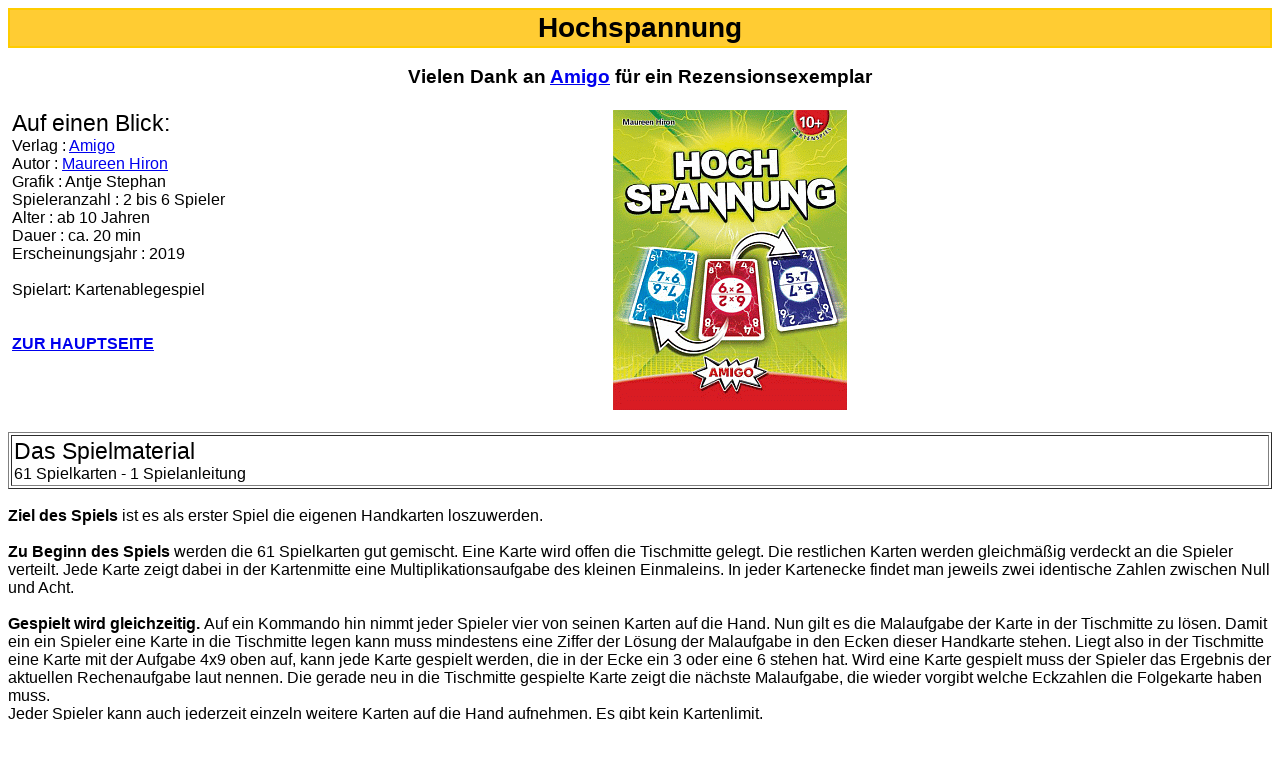

--- FILE ---
content_type: text/html
request_url: http://www.superfred.de/hochspannung.html
body_size: 3557
content:
<!DOCTYPE html PUBLIC "-//W3C//DTD HTML 4.01 Transitional//EN">
<html><head>




  
  <meta http-equiv="content-type" content="text/html; charset=ISO-8859-1"><title>Hochspannung Amigo Spielbericht Rezension Bewertung</title></head><body style="background-image: url(back.gif);">
<table style="text-align: left; width: 100%; margin-left: auto; margin-right: auto; background-color: rgb(255, 204, 0);" border="0" cellpadding="2" cellspacing="2">

  <tbody>
    <tr>
      <td style="vertical-align: top; text-align: center; background-color: rgb(255, 204, 51);"><big style="font-family: arial; font-weight: bold;"><big><big>Hochspannung<br>
      </big></big></big> </td>
    </tr>
  </tbody>
</table>

<big><span style="font-weight: bold; font-family: arial;"></span></big><br>

<div style="text-align: center;"><span style="color: rgb(0, 0, 0); font-family: arial; font-size: 19.2px; font-style: normal; font-weight: bold; letter-spacing: normal; orphans: 2; text-align: center; text-indent: 0px; text-transform: none; white-space: normal; widows: 2; word-spacing: 0px; display: inline ! important; float: none;">Vielen
Dank an </span><a href="http://www.superfred.de/verlag.html#amigo" style="font-family: arial; font-size: 19.2px; font-style: normal; font-weight: bold; letter-spacing: normal; orphans: 2; text-align: center; text-indent: 0px; text-transform: none; white-space: normal; widows: 2; word-spacing: 0px;">Amigo</a><span style="color: rgb(0, 0, 0); font-family: arial; font-size: 19.2px; font-style: normal; font-weight: bold; letter-spacing: normal; orphans: 2; text-align: center; text-indent: 0px; text-transform: none; white-space: normal; widows: 2; word-spacing: 0px; display: inline ! important; float: none;"><span class="Apple-converted-space"> </span>für ein Rezensionsexemplar</span><br>
</div>

<br>

<table style="text-align: left; width: 100%;" border="0" cellpadding="2" cellspacing="2">

  <tbody>
    <tr>
      <td style="vertical-align: top; font-family: arial;"><big><big>Auf
einen Blick:</big></big><br>
Verlag : <span style="text-decoration: underline;"></span><a href="http://www.superfred.de/verlag.html#amigo">Amigo</a><br>
Autor : <a href="autor.html#hiron">Maureen Hiron</a><br>Grafik : Antje Stephan<br>
Spieleranzahl : 2 bis 6 Spieler<br>
Alter : ab 10 Jahren<br>
Dauer : ca. 20 min<br>
Erscheinungsjahr : 2019<br>
<br>
Spielart: Kartenablegespiel<br>
      <span style="color: rgb(0, 0, 0); font-family: arial; font-size: medium; font-style: normal; font-weight: normal; letter-spacing: normal; orphans: 2; text-align: left; text-indent: 0px; text-transform: none; white-space: normal; widows: 2; word-spacing: 0px; display: inline ! important; float: none;"></span><br>
      <br>
      <a href="http://www.superfred.de/" target="_top"><span style="font-weight: bold;">ZUR HAUPTSEITE</span></a><font><font><a href="http://www.superfred.de/" target="_top"><span style="font-weight: bold;"></span></a><br>
      </font></font><br>
      <br>
      </td>
      <td style="vertical-align: top;"><img style="width: 234px; height: 300px;" alt="" src="http://www.goodgameguide.de/cover/s-hochspannung.gif"><br>
      </td>
    </tr>
  </tbody>
</table>

<br>

<table style="text-align: left; width: 100%;" border="1" cellpadding="2" cellspacing="2">

  <tbody>
    <tr>
      <td style="vertical-align: top;"><big style="font-family: arial;"><big>Das
Spielmaterial</big></big><br style="font-family: arial;">
      <span style="font-family: arial;">61 Spielkarten - 1&nbsp;</span><span style="font-family: arial;">Spielanleitung <br>
      </span> </td>
    </tr>
  </tbody>
</table>

<span style="font-family: arial;"></span><span style="font-family: arial;"><br>
<span style="font-weight: bold;">Ziel des Spiels </span>ist
es als erster Spiel die eigenen Handkarten loszuwerden.<br>
<br>
<span style="font-weight: bold;">Zu Beginn des Spiels</span> werden die
61 Spielkarten gut gemischt. Eine Karte wird offen die Tischmitte
gelegt. Die restlichen Karten werden gleichmäßig verdeckt an die
Spieler verteilt. Jede Karte zeigt dabei in der Kartenmitte eine
Multiplikationsaufgabe des kleinen Einmaleins. In jeder Kartenecke
findet man jeweils zwei identische Zahlen zwischen Null und Acht. <br>
<br>
<span style="font-weight: bold;">Gespielt wird
gleichzeitig. </span>Auf
ein Kommando hin nimmt jeder Spieler vier von seinen Karten auf die
Hand. Nun gilt es die Malaufgabe der Karte in der Tischmitte zu lösen.
Damit ein ein Spieler eine Karte in die Tischmitte legen kann muss
mindestens eine Ziffer der Lösung der Malaufgabe in den Ecken dieser
Handkarte stehen. Liegt also in der Tischmitte eine Karte mit der
Aufgabe 4x9 oben auf, kann jede Karte gespielt werden, die in der Ecke
ein 3 oder eine 6 stehen hat. Wird eine Karte gespielt muss der Spieler
das Ergebnis der aktuellen Rechenaufgabe laut nennen. Die gerade neu in
die Tischmitte gespielte Karte zeigt die nächste Malaufgabe, die wieder
vorgibt welche Eckzahlen die Folgekarte haben muss.<br>
Jeder Spieler kann auch jederzeit einzeln weitere Karten auf die Hand aufnehmen. Es gibt kein Kartenlimit.<br>
Zum Ende des Spiels kann es vorkommen, dass kein Spieler eine passende
Karten spielen Karten. In diesem Fall wird das Spiel kurz unterbrochen
und alle Spieler legen ihre Handkarten verdeckt vor sich ab. Danach
wird die unterste Karte des Nachziehstapels nach oben auf den Stapel
gelegt, so dass nun eine neue Malaufgabe oben liegt. Auf ein Kommando
hin nehmen die Spieler wieder die eigenen Handkarten auf und das Spiel
wird weiter fortgesetzt.<br>
<br>
</span>
<div style="text-align: center;"><span style="font-family: arial;"><img style="width: 800px; height: 600px;" alt="Hochspannung von Amigo Spiele" src="http://www.goodgameguide.de/bilder/hochspannung.gif"></span><br>
<span style="font-family: arial;"></span></div>
<span style="font-family: arial;"><br>
<span style="font-weight: bold;">Das Spiel endet</span> sobald ein Spieler nur noch eine Karte auf der Hand hat. Dieser Spieler gewinnt das Spiel.<br>
<br>
<span style="font-weight: bold; text-decoration: underline;">Varianten:</span><br>
</span>
<ul>
  <li><span style="font-family: arial;">Da ein einzelnes Spiel
schnell
vorbei ist, kann man auch mehrere Spiele (die Anleitung schlägt vier
vor) in Folge spielen. Am Ende eines Spiels wird die Anzahl der
Handkarten jedes Spielers notiert. Wer nach dem letzten Spiel in Summe
die wenigsten Handkarten hatte, gewinnt.</span></li>
  <li><span style="font-family: arial;">Wer das Spiel <a href="unterspannung.html">Unter Spannung</a>
besitzt, kann auch beide Spiele kombinieren. Die Karten beider Spiele
werden gemischt. Zu Spielbeginn erhält jeder Spieler sechs Karten auf
die Hand. Ansonsten bleiben die Regeln gleich. Karten aus Unter
Spannung zeigen eine Aufgabe bei der man entweder addieren oder
subtrahieren muss. Die Karten aus Hochspannung zeigen eine
Multiplikation. <span style="font-weight: bold;"></span></span></li>
</ul>


<div style="text-align: right;"><span style="font-family: arial;"></span><span style="font-family: arial;"></span><span style="font-family: arial;">(Superfred 6.02.19)</span><br>
</div>

<br style="font-family: arial;">

<table style="text-align: left; width: 100%;" border="1" cellpadding="2" cellspacing="2">

  <tbody>
    <tr>
      <td style="vertical-align: top;"><big style="font-family: arial;"><big>Weitere
Infos:</big></big><br style="font-family: arial;">
      <span style="font-family: arial;">- </span><a href="http://www.amigo-spiele.de" target="blank" style="font-family: arial;"><span style="text-decoration: underline;">Die
      </span>Homepage
von Amigo Spiele</a><span style="font-family: arial;"></span><br>
      <a href="http://www.jklmgames.co.uk/pdf/candgg.pdf" target="blank">
      </a></td>
    </tr>
  </tbody>
</table>

<br>

<table style="text-align: left; width: 100%;" border="1" cellpadding="2" cellspacing="2">

  <tbody>
    <tr>
      <td style="vertical-align: top;"><big style="font-family: arial;"><big><a href="mailto:superfred@superfred.de">Superfred</a>
vergibt 6 von 10
Punkten:<br>
      </big></big>
      <div style="text-align: justify;"><big style="font-family: arial;"><big><small><small>Hochspannug</small></small></big></big><span style="color: rgb(0, 0, 0); font-family: arial; font-size: 16px; font-style: normal; font-weight: 400; letter-spacing: normal; orphans: 2; text-align: justify; text-indent: 0px; text-transform: none; white-space: normal; widows: 2; word-spacing: 0px; display: inline ! important; float: none;">
ist ein temporeiches Kartenablagespiel bei dem es darum geht eigene
Handkarten passend auf einem gemeinsamen Ablagestapel wegzuspielen. Die
Karten zeigen dabei in den Ecken Ziffern von 0 bis 8. In der Mitte
zeigen alle Karten eine Multiplikationsaufgabe des kleinen Einmaleins.
Eine Handkarte darf nur dann in die Mitte&nbsp;gespielt werden, wenn im
Ergebnis der ausliegenden Rechnenaufgabe die Ziffer in der Ecke
vorkommt. Somit gilt es also immer schnell das Ergebnis der Aufgabe zu
ermitteln und zu überprüfen ob eine der beiden möglichen Ziffern in den
Eckern der eigenen Karten zu finden ist. Somit ist&nbsp;Unter Spannung
letztendlich eine Variante vom Klassiker Ligretto, bei dem man ein
wenig um die Ecke denken muss. Liebhaber von hektischen Spielen, bei
denen man möglichst schnell passende Karten ablegen muss kann dieses
Spiel durchaus gefallen. Es gab aber auch einen Kritikpunkte. Zum einen
gibt es kein Handkartenlimit. Somit ist es möglich seine Hand schnell
mit Karten vollzumachen und diese passend schnell hintereinander
abzuspielen ohne, dass die Mitspieler ins Spielgeschehen eingreifen
können. Die zu ermittelnde Rechneaufgaben stellen fast kein Problem dar
und der Vorteil, dass der Spieler die neue Rechenaufgabe, auch wenn nur
ganz kurz, zuerst sieht, ist nicht zu unterschätzen. Auch war die
Bereitschaft an einem Spieleabend Rechenaufgaben zu lösen, dann doch
eher gering. Hochspannung sehe ich dann doch eher als ein spielerisches
Mittel jüngere Kinder an die Mathematik heran zu führen oder genauer
gesagt an die Multiplikation. Und wenn es dann zu einfach ist, sei
unbedingt die Kombination mit <a href="unterspannung.html">Unter Spannung</a>
empfohlen, da dann auch noch Addition und Subtraktion hinzu kommen, die
sich zufällig abwechseln. Wie gesagt, als spielerisches Lernmittel hat
Hochspannung durchaus seinen Reiz, aber als Spiel an einem
unterhaltsamen Spieleabend brauche ich es aber nicht. Im Handel ist das
Spiel für rund 8 Euro erhältlich.</span>
      </div>
      <big style="font-family: arial;"><big><small><small> </small></small></big></big><span style="font-family: arial;"></span><span style="font-size: 12pt; font-family: arial;"></span> </td>
    </tr>
  </tbody>
</table>

<span style="font-family: arial;"></span><br>

<a href="mailto:superfred@superfred.de?subject=Frage%20zu%20Hochspannug" style="font-family: arial;">Fragen
zu Hochspannung? Schickt
uns eine
mail.</a><br>

<br style="font-family: arial;">

<div style="text-align: center;"><a href="rechts.html" style="font-family: arial;"><span style="font-weight: bold;"></span></a><a href="http://www.superfred.de/" target="_top"><img src="ggg-logo.gif" title="" alt="" style="border: 0px solid ; width: 623px; height: 89px;"></a><br>
</div>

<font><font><a href="http://www.superfred.de/" target="_top"><span style="font-weight: bold;"></span></a></font></font>
</body></html>